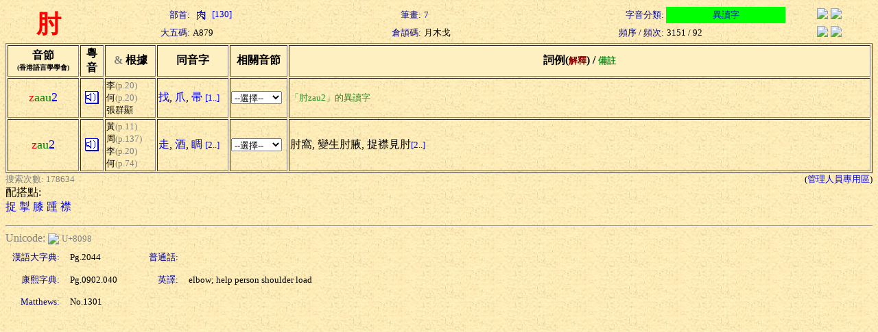

--- FILE ---
content_type: text/html; charset=Big5
request_url: https://humanum.arts.cuhk.edu.hk/Lexis/lexi-can/search.php?q=%A8y
body_size: 2379
content:
<html><head><title>粵語審音配詞字庫</title><style type="text/css">a { text-decoration: none} .text { line-height: 150% }</style><meta http-equiv="Content-Type" content="text/html; charset=Big5"><script language="JavaScript">
<!--
function MM_jumpMenu(targ,selObj,restore){ //v3.0
  eval(targ+".location='"+selObj.options[selObj.selectedIndex].value+"'");
  if (restore) selObj.selectedIndex=0;
}
function ref (url) {
  rewin=window.open(url,'ref','toobar=0,status=0,scrollbars=1,resizable=1,width=600,height=300');
  setTimeout ('rewin.focus()', 100);
}
//-->
</script>
<style type="text/css">
.t { font-size: 13; nowrap; text-align: right; color: navy}
.t2 { font-size: 13; nowrap; text-align: left}
.t3 { font-size: 13; nowrap; text-align: center}
.w { font-size: 36; font-weight: bold; color: red; text-align: center }
</style>
<script language="JavaScript">
function xid_down(Xid) {
	if (document.all[Xid].style.display == "none") {
		document.all[Xid].style.display = "block";
	} else {
		document.all[Xid].style.display = "none";
	}
}
</script></head><body background="/Lexis/lexi-can/img/ppbk014.jpg" ><table width="100%" border="0">
  <tr> 
    <td rowspan="2" class=w>肘</td>
    <td class=t>部首:</td>
		<td class=t2><a href="rad-str.php?rad=130"><img src="img/rad/rad130.gif" border=0 align=absmiddle> [130]</a></td>
    <td class=t>筆畫:</td>
		<td class=t2><a href="rad-str.php?str=7">7</a></td>
    <td class=t>字音分類:</td>
		<td class=t3 bgcolor=#00FF00><a href="classified.php?st=3">異讀字</a></td>
		<td align=center><a href="#" onClick="ref('http://zhongwen.com/d/168/x121.htm')"><img src="/Img/zhongpu.jpg" border=0></a> <!--a href="#" onClick="ref('http://140.111.34.46/cgi-bin/dict/newsearch.cgi?Database=dict&QueryScope=Name&QueryCommand=find&GraphicWord=yes&QueryString=%A8y')"-->
		<a href="#" onClick="ref('http://140.111.34.46/cgi-bin/newDict/dict.sh?cond=%A8y&pieceLen=50&fld=1&cat=&ukey=-624721188&serial=3&recNo=0&op=&imgFont=1')">
		<img src="/Img/gycd2a.gif" border=0></a></td>
  </tr>
  <tr> 
    <td class=t>大五碼:</td>
		<td class=t2>A879</td>
    <td class=t>倉頡碼:</td>
		<td class=t2>月木戈</td>
    <td class=t>頻序 / 頻次:</td>
		<td class=t2>3151 / 92</td>
    <td align=center><a href="#" onClick="ref('http://epsilon3.georgetown.edu/~petersee/cgi-bin/wordlook.cgi?searchtype=big5&where=anywhere&word=%A8y')"><img src="/Img/cedict2_new.gif" border=0></a> <a href="#" onClick="ref('/cgi-bin/agrep-lindict?query=%A8y&boolean=no&case=on&category=wholerecord')"><img src="/Img/lindict_logo.gif" border=0></a></td>
  </tr>
</table>
<form><table width="100%" border="1">
  <tr bgcolor=#fff0c2> 
    <th nowrap width=100>音節<br><font size=-2>(香港語言學學會)</font></th>
    <th nowrap width=30>粵<br>音</th>
    <th nowrap width=70><font color="gray" face="Wingdings">&amp;</font> 根據</th>
    <th nowrap width=100>同音字</th>
    <th nowrap width=80>相關音節</th>
    <th nowrap>詞例(<font color=maroon size=-1>解釋</font>) / <font color=forestgreen size=-1>備註</font></th>
  </tr>
  <tr>
    <td nowrap align=center><font color=red size=+1>z</font><font color=green size=+1>aau</font><font color=blue size=+1>2</font></td>
    <td align=center><a href="sound.php?s=zaau2" target=sound><img src="img/sounder.gif" border=0></a></td>
	<td nowrap><font size=-1>李</font><font color=gray size=-1>(p.20)</font><br><font size=-1>何</font><font color=gray size=-1>(p.20)</font><br><font size=-1>張群顯</font></td>
    <td nowrap>
<a href="search.php?q=%A7%E4">找</a>, <a href="search.php?q=%A4%F6">爪</a>, <a href="search.php?q=%A9%AA">帚</a> <a href="pho-rel.php?s1=z&s2=aau&s3=2"><font size=-1>[1..]</font></a>	</td>
    <td><select onChange="MM_jumpMenu('self',this,0)">
    <option selected value="#">--選擇--</option>
    <option value="pho-rel.php?s1=z&s2=aau">同聲同韻</option>
    <option value="pho-rel.php?s2=aau&s3=2">同韻同調</option>
    <option value="pho-rel.php?s1=z&s3=2">同聲同調</option>
  </select></td>
    <td><div nowrap></div><font color=forestgreen size=-1>「肘zau2」的異讀字</font></td>
  </tr>
  <tr>
    <td nowrap align=center><font color=red size=+1>z</font><font color=green size=+1>au</font><font color=blue size=+1>2</font></td>
    <td align=center><a href="sound.php?s=zau2" target=sound><img src="img/sounder.gif" border=0></a></td>
	<td nowrap><font size=-1>黃</font><font color=gray size=-1>(p.11)</font><br><font size=-1>周</font><font color=gray size=-1>(p.137)</font><br><font size=-1>李</font><font color=gray size=-1>(p.20)</font><br><font size=-1>何</font><font color=gray size=-1>(p.74)</font></td>
    <td nowrap>
<a href="search.php?q=%A8%AB">走</a>, <a href="search.php?q=%B0s">酒</a>, <a href="search.php?q=%DE%E2">睭</a> <a href="pho-rel.php?s1=z&s2=au&s3=2"><font size=-1>[2..]</font></a>	</td>
    <td><select onChange="MM_jumpMenu('self',this,0)">
    <option selected value="#">--選擇--</option>
    <option value="pho-rel.php?s1=z&s2=au">同聲同韻</option>
    <option value="pho-rel.php?s2=au&s3=2">同韻同調</option>
    <option value="pho-rel.php?s1=z&s3=2">同聲同調</option>
  </select></td>
    <td><div nowrap>肘窩, 變生肘腋, 捉襟見肘<a href="#1" onClick="xid_down('zau2_detial')"><font size="-1">[2..]</font></a></div><div id="zau2_detial" style="display: none">肘行膝步, 網球肘</div></td>
  </tr>
</table><table width=100% border=0 cellspacing=0 cellpadding=0><tr><td><font size=-1 color=gray>搜索次數: 178634</font></td><td align=right><font size=-1>(<a href="admin/edit.php?new=Edit&q=%A8y">管理人員專用區</a>)</font></td></tr></table>配搭點:<br><a href="search.php?q=%AE%BB">捉</a> <a href="search.php?q=%B4w">掣</a> <a href="search.php?q=%BD%A5">膝</a> <a href="search.php?q=%BF%E6">踵</a> <a href="search.php?q=%C3%CC">襟</a> </form><hr><font color=gray>Unicode: </font><a href="http://www.unicode.org/cgi-bin/GetUnihanData.pl?codepoint=8098" target=_blank><img src="/Img/unicode2.gif" border=0 align=absmiddle></a> <font size=-1 color=gray>U+8098</font><table border=0 cellspacing=5 cellpadding=5><tr><td class=t>漢語大字典:</td><td width=100><font size=-1>Pg.2044</font></td><td class=t>普通話:</td><td><font size=-1> </font></td></tr><tr><td class=t>康熙字典:</td><td width=100><font size=-1>Pg.0902.040</font></td><td class=t>英譯:</td><td><font size=-1>elbow; help person shoulder load</font></td></tr><tr><td class=t>Matthews:</td><td width=100><font size=-1>No.1301</font></td><td align=right><font size=-1></font></td><td></td></tr></table></body></html>